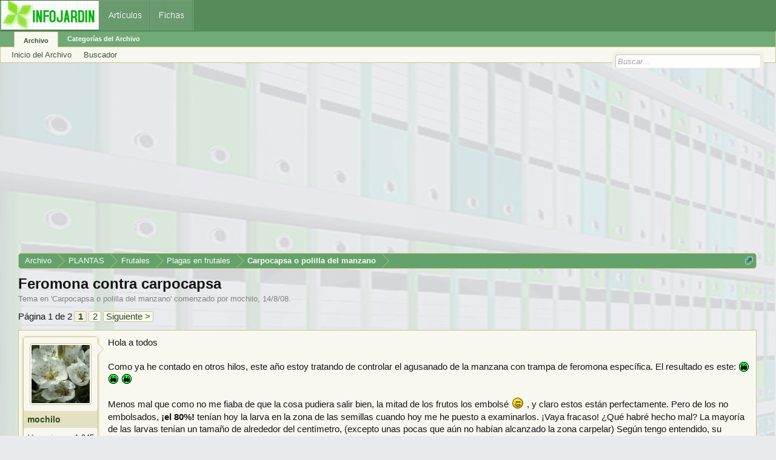

--- FILE ---
content_type: text/html; charset=UTF-8
request_url: https://archivo.infojardin.com/tema/feromona-contra-carpocapsa.103596/
body_size: 18563
content:
<!DOCTYPE html>

<html id="XenForo" lang="es-LA" dir="LTR" class="Public NoJs LoggedOut NoSidebar  Responsive" xmlns:fb="https://www.facebook.com/2008/fbml">
<head>

	<meta charset="utf-8" />
	<meta http-equiv="X-UA-Compatible" content="IE=Edge,chrome=1" />
	
		        <meta name="viewport" content="width=device-width, initial-scale=1" />
	
	
		<base href="https://archivo.infojardin.com/" />
		<script>
			var _b = document.getElementsByTagName('base')[0], _bH = "https://archivo.infojardin.com/";
			if (_b && _b.href != _bH) _b.href = _bH;
		</script>
	

	    
    <title>Feromona contra carpocapsa </title>


	
	<noscript><style>.JsOnly, .jsOnly { display: none !important; }</style></noscript>
	<link rel="stylesheet" href="css.php?css=xenforo,form,public&amp;style=2&amp;dir=LTR&amp;d=1766682964" />
	<link rel="stylesheet" href="css.php?css=GoToTop_purecss,bb_code,login_bar,message,message_user_info,nat_public_css,thread_view&amp;style=2&amp;dir=LTR&amp;d=1766682964" />
	
	

	
		<script src="js/jquery/jquery-1.11.0.min.js"></script>	
		
	<script src="js/xenforo/xenforo.js?_v=fe236d70"></script>
	<script src="js/sedo/gototop/xen.ui.totop.js?_v=fe236d70"></script>

	
	<link rel="apple-touch-icon" href="https://archivo.infojardin.com/styles/default/xenforo/logo.og.png" />
	<link rel="alternate" type="application/rss+xml" title="RSS feed for Archivo del Foro de Infojardín (2002-2023)" href="seccion/-/index.rss" />
	
	<link rel="next" href="tema/feromona-contra-carpocapsa.103596/page-2" />
	<link rel="canonical" href="https://archivo.infojardin.com/tema/feromona-contra-carpocapsa.103596/" />
	<meta name="description" content="Hola a todos

Como ya he contado en otros hilos, este año estoy tratando de controlar el agusanado de la manzana con trampa de feromona específica...." />	<meta property="og:site_name" content="Archivo del Foro de Infojardín (2002-2023)" />
	<meta property="og:image" content="https://archivo.infojardin.com/data/avatars/m/21/21361.jpg?1682359534" />
	<meta property="og:image" content="https://archivo.infojardin.com/styles/default/xenforo/logo.og.png" />
	<meta property="og:type" content="article" />
	<meta property="og:url" content="https://archivo.infojardin.com/tema/feromona-contra-carpocapsa.103596/" />
	<meta property="og:title" content="Feromona contra carpocapsa" />
	<meta property="og:description" content="Hola a todos

Como ya he contado en otros hilos, este año estoy tratando de controlar el agusanado de la manzana con trampa de feromona específica...." />
	
	
	


<link rel="icon" href="https://archivo.infojardin.com/favicon.ico">


<!-- Google tag (gtag.js) -->
<script async src="https://www.googletagmanager.com/gtag/js?id=G-1GWB9STLMB"></script>
<script>
  window.dataLayer = window.dataLayer || [];
  function gtag(){dataLayer.push(arguments);}
  gtag('js', new Date());

  gtag('config', 'G-1GWB9STLMB');
</script>


</head>

<body class="node3209 node164 node956 node1269 SelectQuotable">



	



<div id="headerMover">
	<div id="headerProxy"></div>

<div id="content" class="thread_view">
	<div class="pageWidth">
		<div class="pageContent">
			<!-- main content area -->
			
			
			
			
						
						


<br><script async src="//pagead2.googlesyndication.com/pagead/js/adsbygoogle.js"></script>
<!-- archivo_xenforo_superior -->
<ins class="adsbygoogle"
     style="display:block"
     data-ad-client="ca-pub-6128671125211971"
     data-ad-slot="3289156999"
     data-ad-format="auto"></ins>
<script>
(adsbygoogle = window.adsbygoogle || []).push({});
</script>


						
						
						<div class="breadBoxTop ">
							
							

<nav>

	
		
			
				
			
		
			
				
			
		
			
				
			
		
			
				
			
		
	

	<fieldset class="breadcrumb">
		<a href="misc/quick-navigation-menu?selected=node-3209" class="OverlayTrigger jumpMenuTrigger" data-cacheOverlay="true" title="Abrir menú de navegación rápida"><!--Jump to...--></a>
			
		<div class="boardTitle"><strong>Archivo del Foro de Infojardín (2002-2023)</strong></div>
		
		<span class="crumbs">
			
			
			
				<span class="crust selectedTabCrumb" itemscope="itemscope" itemtype="https://data-vocabulary.org/Breadcrumb">
					<a href="https://archivo.infojardin.com/" class="crumb" rel="up" itemprop="url"><span itemprop="title">Archivo</span></a>
					<span class="arrow"><span>&gt;</span></span>
				</span>
			
			
			
				
					<span class="crust" itemscope="itemscope" itemtype="https://data-vocabulary.org/Breadcrumb">
						<a href="https://archivo.infojardin.com/.#plantas.164" class="crumb" rel="up" itemprop="url"><span itemprop="title">PLANTAS</span></a>
						<span class="arrow"><span>&gt;</span></span>
					</span>
				
					<span class="crust" itemscope="itemscope" itemtype="https://data-vocabulary.org/Breadcrumb">
						<a href="https://archivo.infojardin.com/seccion/frutales.956/" class="crumb" rel="up" itemprop="url"><span itemprop="title">Frutales</span></a>
						<span class="arrow"><span>&gt;</span></span>
					</span>
				
					<span class="crust" itemscope="itemscope" itemtype="https://data-vocabulary.org/Breadcrumb">
						<a href="https://archivo.infojardin.com/seccion/plagas-en-frutales.1269/" class="crumb" rel="up" itemprop="url"><span itemprop="title">Plagas en frutales</span></a>
						<span class="arrow"><span>&gt;</span></span>
					</span>
				
					<span class="crust" itemscope="itemscope" itemtype="https://data-vocabulary.org/Breadcrumb">
						<a href="https://archivo.infojardin.com/seccion/carpocapsa-o-polilla-del-manzano.3209/" class="crumb" rel="up" itemprop="url"><span itemprop="title">Carpocapsa o polilla del manzano</span></a>
						<span class="arrow"><span>&gt;</span></span>
					</span>
				
			
		</span>
	</fieldset>
</nav>
						</div>
						
						
						
					
						<!--[if lt IE 8]>
							<p class="importantMessage">Estás usalndo un navegador desactualizado. Puede que no muestre este u otros sitios correctamente.<br />Te recomendamos actualizar o usar un <a href="https://www.google.com/chrome" target="_blank">navegador alternativo</a>.</p>
						<![endif]-->

						
						

						
						
						
						
												
							<!-- h1 title, description -->
							<div class="titleBar">
								
								<h1>Feromona contra carpocapsa</h1>
								
								<p id="pageDescription" class="muted ">
	Tema en '<a href="seccion/carpocapsa-o-polilla-del-manzano.3209/">Carpocapsa o polilla del manzano</a>' comenzado por <a href="members/mochilo.21361/" class="username" dir="auto">mochilo</a>, <a href="tema/feromona-contra-carpocapsa.103596/"><span class="DateTime" title="14/8/08 a las 04:51">14/8/08</span></a>.
</p>
							</div>
						
						
						
						
						
						<!-- main template -->
						
















 

 

 








	




<div class="pageNavLinkGroup">
	<div class="linkGroup SelectionCountContainer">
		
		
	</div>

	


<div class="PageNav"
	data-page="1"
	data-range="2"
	data-start="2"
	data-end="2"
	data-last="2"
	data-sentinel="{{sentinel}}"
	data-baseurl="tema/feromona-contra-carpocapsa.103596/page-{{sentinel}}">
	
	<span class="pageNavHeader">Página 1 de 2</span>
	
	<nav>
		
		
		<a href="tema/feromona-contra-carpocapsa.103596/" class="currentPage " rel="start">1</a>
		
		
		
		
		
		
		
		<a href="tema/feromona-contra-carpocapsa.103596/page-2" class="">2</a>
		
		
			<a href="tema/feromona-contra-carpocapsa.103596/page-2" class="text">Siguiente &gt;</a>
			
		
	</nav>	
	
	
</div>

</div>






<form action="inline-mod/post/switch" method="post"
	class="InlineModForm section"
	data-cookieName="posts"
	data-controls="#InlineModControls"
	data-imodOptions="#ModerationSelect option">

	<ol class="messageList" id="messageList">
		
			
				


<li id="post-1479838" class="message   " data-author="mochilo">

	

<div class="messageUserInfo" itemscope="itemscope" itemtype="https://data-vocabulary.org/Person">	
<div class="messageUserBlock ">
	
		<div class="avatarHolder">
			<span class="helper"></span>
			<a href="members/mochilo.21361/" class="avatar Av21361m" data-avatarhtml="true"><img src="data/avatars/m/21/21361.jpg?1682359534" width="96" height="96" alt="mochilo" /></a>
			
			<!-- slot: message_user_info_avatar -->
		</div>
	


	
		<h3 class="userText">
			<a href="members/mochilo.21361/" class="username" dir="auto" itemprop="name">mochilo</a>
			
			
			<!-- slot: message_user_info_text -->
		</h3>
	
		
	
		<div class="extraUserInfo">
			
			
				
				
				
				
					<dl class="pairsJustified">
						<dt>Mensajes:</dt>
						<dd><a href="search/member?user_id=21361" class="concealed" rel="nofollow">1.345</a></dd>
					</dl>
				
				
				
				
                
			
				
				
				
				
				
					<dl class="pairsJustified">
						<dt>Ubicación:</dt>
						<dd><a href="misc/location-info?location=Sierra+Oeste+de+Madrid" target="_blank" rel="nofollow" itemprop="address" class="concealed">Sierra Oeste de Madrid</a></dd>
					</dl>
				
			
				
							
						
			
			
			
				
                    
						
					
				
                    
				
                    
				
                    
				
                    
				
                    
				
                    
				
                    
				
				
			
			
			
		</div>
	
		


	<span class="arrow"><span></span></span>
</div>
</div>

	<div class="messageInfo primaryContent">
		
		
		
		
		
		<div class="messageContent">		
			<article>
				<blockquote class="messageText SelectQuoteContainer ugc baseHtml">
					
					Hola a todos<br />
<br />
Como ya he contado en otros hilos, este año estoy tratando de controlar el agusanado de la manzana con trampa de feromona específica. El resultado es este: <img src="styles/default/xenforo/mis-emoticones/desconsolado.gif" class="mceSmilie" alt=":desconsolado:" title="Desconsolado    :desconsolado:" />  <img src="styles/default/xenforo/mis-emoticones/desconsolado.gif" class="mceSmilie" alt=":desconsolado:" title="Desconsolado    :desconsolado:" />  <img src="styles/default/xenforo/mis-emoticones/desconsolado.gif" class="mceSmilie" alt=":desconsolado:" title="Desconsolado    :desconsolado:" /><br />
<br />
Menos mal que como no me fiaba de que la cosa pudiera salir bien, la mitad de los frutos los embolsé <img src="styles/default/xenforo/mis-emoticones/29cejas.gif" class="mceSmilie" alt=":29cejas:" title="29cejas    :29cejas:" /> , y claro estos están perfectamente. Pero de los no embolsados, <span style="font-size: 15px"><b>¡el 80%!</b></span> tenían hoy la larva en la zona de las semillas cuando hoy me he puesto a examinarlos. ¡Vaya fracaso! ¿Qué habré hecho mal? La mayoría de las larvas tenían un tamaño de alrededor del centímetro, (excepto unas pocas que aún no habían alcanzado la zona carpelar) Según tengo entendido, su evolución dura unos 30 días, pero hace bastante más de un mes que no cae ninguna en la trampa (y lo más que cayeron fueron dos ejemplares en una semana, lo cual es indicador de plaga de densidad leve) Aqui pongo el enlace, donde una semana después es cuando cayeron esos dos ejemplares <a href="http://www.infojardin.com/foro/showthread.php?t=91336&amp;highlight=carpo" target="_blank" class="externalLink" rel="nofollow">http://www.infojardin.com/foro/showthread.php?t=91336&amp;highlight=carpo</a><br />
<br />
En fin, no pienso renunciar a continuar por &quot;el lado luminoso&quot; (lo siento, <b>kiko</b>, no me uno &quot;al lado oscuro&quot; <img src="styles/default/xenforo/mis-emoticones/11risotada.gif" class="mceSmilie" alt=":11risotada:" title="11risotada    :11risotada:" /> ) La solución del embolsamiento del 100% desde luego que es la más práctica, pero me resisto...<br />
<br />
Solo una cosa me deja dudando: ¿Cómo sabemos que la feromona nos llega en buen estado? Esto es lo que más me cuadra, ya que no comprendo la ausencia total de capturas con una infección tan grande...<br />
<br />
Saludos
					<div class="messageTextEndMarker">&nbsp;</div>
				</blockquote>
			</article>
			
			
		</div>
		
		

		
		
		
		
				
		<div class="messageMeta ToggleTriggerAnchor">
			
			<div class="privateControls">
				
				<span class="item muted">
					<span class="authorEnd"><a href="members/mochilo.21361/" class="username author" dir="auto">mochilo</a>,</span>
					<a href="tema/feromona-contra-carpocapsa.103596/" title="Permalink" class="datePermalink"><span class="DateTime" title="14/8/08 a las 04:51">14/8/08</span></a>
				</span>
				
				
				
				
				
				
				
				
				
				
				
			</div>
			
			<div class="publicControls">
				<a href="tema/feromona-contra-carpocapsa.103596/" title="Permalink" class="item muted postNumber hashPermalink OverlayTrigger" data-href="posts/1479838/permalink">#1</a>
				
				
				
				
			</div>
		</div>
	
		
		
	</div>

	
	
	


    <li class="message">
        <div class="messageInfo primaryContent">
            <div class="messageContent">
                <article>
                    <blockquote>
<script async src="https://pagead2.googlesyndication.com/pagead/js/adsbygoogle.js"></script>
<!-- foroantiguo tras mensaje 336x280, 4/11/11 -->
<ins class="adsbygoogle"
     style="display:inline-block;width:326px;height:280px"
     data-ad-client="ca-pub-6128671125211971"
     data-ad-slot="6392385428"></ins>
<script>
     (adsbygoogle = window.adsbygoogle || []).push({});
</script>
                    </blockquote>
                </article>
            </div>
        </div>
    </li>











	
</li>
			
		
			
				


<li id="post-1479901" class="message   " data-author="Jose L.">

	

<div class="messageUserInfo" itemscope="itemscope" itemtype="https://data-vocabulary.org/Person">	
<div class="messageUserBlock ">
	
		<div class="avatarHolder">
			<span class="helper"></span>
			<a href="members/jose-l.21868/" class="avatar Av21868m" data-avatarhtml="true"><img src="data/avatars/m/21/21868.jpg?1469640004" width="96" height="96" alt="Jose L." /></a>
			
			<!-- slot: message_user_info_avatar -->
		</div>
	


	
		<h3 class="userText">
			<a href="members/jose-l.21868/" class="username" dir="auto" itemprop="name">Jose L.</a>
			
			
			<!-- slot: message_user_info_text -->
		</h3>
	
		
	
		<div class="extraUserInfo">
			
			
				
				
				
				
					<dl class="pairsJustified">
						<dt>Mensajes:</dt>
						<dd><a href="search/member?user_id=21868" class="concealed" rel="nofollow">3.050</a></dd>
					</dl>
				
				
				
				
                
			
				
				
				
				
				
					<dl class="pairsJustified">
						<dt>Ubicación:</dt>
						<dd><a href="misc/location-info?location=Islas+Canarias%3A+subtropical+seco" target="_blank" rel="nofollow" itemprop="address" class="concealed">Islas Canarias: subtropical seco</a></dd>
					</dl>
				
			
				
							
						
			
			
			
				
                    
						
					
				
                    
				
                    
				
                    
				
                    
				
                    
				
                    
				
                    
				
				
			
			
			
		</div>
	
		


	<span class="arrow"><span></span></span>
</div>
</div>

	<div class="messageInfo primaryContent">
		
		
		
		
		
		<div class="messageContent">		
			<article>
				<blockquote class="messageText SelectQuoteContainer ugc baseHtml">
					
					<b>Re: Feromona contra carpo: mal... mal.</b><br />
<br />



<div class="bbCodeBlock bbCodeQuote" data-author="mochilo">
	<aside>
		
			<div class="attribution type">mochilo dijo:
				
					<a href="goto/post?id=1479838#post-1479838" class="AttributionLink"><img src="https://archivo.infojardin.com/a-mis-imagenes/viewpost.gif" width="12" height="12"></a>
				
			</div>
		
		<blockquote class="quoteContainer"><div class="quote">En fin, no pienso renunciar a continuar por &quot;el lado luminoso&quot; (lo siento, <b>kiko</b>, no me uno &quot;al lado oscuro&quot; <img src="styles/default/xenforo/mis-emoticones/11risotada.gif" class="mceSmilie" alt=":11risotada:" title="11risotada    :11risotada:" /> ) La solución del embolsamiento del 100% desde luego que es la más práctica, pero me resisto...</div><div class="quoteExpand">Haz clic para expandir...</div></blockquote>
	</aside>
</div>También te puedes pasar al cultivo del gusano. Tienen mucha proteina, y puede usarse de cebo... A las truchas las vuelven locas... <img src="styles/default/xenforo/mis-emoticones/11risotada.gif" class="mceSmilie" alt=":11risotada:" title="11risotada    :11risotada:" />
					<div class="messageTextEndMarker">&nbsp;</div>
				</blockquote>
			</article>
			
			
		</div>
		
		

		
		
		
		
				
		<div class="messageMeta ToggleTriggerAnchor">
			
			<div class="privateControls">
				
				<span class="item muted">
					<span class="authorEnd"><a href="members/jose-l.21868/" class="username author" dir="auto">Jose L.</a>,</span>
					<a href="tema/feromona-contra-carpocapsa.103596/#post-1479901" title="Permalink" class="datePermalink"><span class="DateTime" title="14/8/08 a las 05:07">14/8/08</span></a>
				</span>
				
				
				
				
				
				
				
				
				
				
				
			</div>
			
			<div class="publicControls">
				<a href="tema/feromona-contra-carpocapsa.103596/#post-1479901" title="Permalink" class="item muted postNumber hashPermalink OverlayTrigger" data-href="posts/1479901/permalink">#2</a>
				
				
				
				
			</div>
		</div>
	
		
		
	</div>

	
	
	



    <li class="message">
        <div class="messageInfo primaryContent">
            <div class="messageContent">
                <article>
                    <blockquote>
<script async src="https://pagead2.googlesyndication.com/pagead/js/adsbygoogle.js"></script>
<ins class="adsbygoogle"
     style="display:block; text-align:center;"
     data-ad-layout="in-article"
     data-ad-format="fluid"
     data-ad-client="ca-pub-6128671125211971"
     data-ad-slot="7766579960"></ins>
<script>
     (adsbygoogle = window.adsbygoogle || []).push({});
</script>
                    </blockquote>
                </article>
            </div>
        </div>
    </li>










	
</li>
			
		
			
				


<li id="post-1479937" class="message   " data-author="mochilo">

	

<div class="messageUserInfo" itemscope="itemscope" itemtype="https://data-vocabulary.org/Person">	
<div class="messageUserBlock ">
	
		<div class="avatarHolder">
			<span class="helper"></span>
			<a href="members/mochilo.21361/" class="avatar Av21361m" data-avatarhtml="true"><img src="data/avatars/m/21/21361.jpg?1682359534" width="96" height="96" alt="mochilo" /></a>
			
			<!-- slot: message_user_info_avatar -->
		</div>
	


	
		<h3 class="userText">
			<a href="members/mochilo.21361/" class="username" dir="auto" itemprop="name">mochilo</a>
			
			
			<!-- slot: message_user_info_text -->
		</h3>
	
		
	
		<div class="extraUserInfo">
			
			
				
				
				
				
					<dl class="pairsJustified">
						<dt>Mensajes:</dt>
						<dd><a href="search/member?user_id=21361" class="concealed" rel="nofollow">1.345</a></dd>
					</dl>
				
				
				
				
                
			
				
				
				
				
				
					<dl class="pairsJustified">
						<dt>Ubicación:</dt>
						<dd><a href="misc/location-info?location=Sierra+Oeste+de+Madrid" target="_blank" rel="nofollow" itemprop="address" class="concealed">Sierra Oeste de Madrid</a></dd>
					</dl>
				
			
				
							
						
			
			
			
				
                    
						
					
				
                    
				
                    
				
                    
				
                    
				
                    
				
                    
				
                    
				
				
			
			
			
		</div>
	
		


	<span class="arrow"><span></span></span>
</div>
</div>

	<div class="messageInfo primaryContent">
		
		
		
		
		
		<div class="messageContent">		
			<article>
				<blockquote class="messageText SelectQuoteContainer ugc baseHtml">
					
					<b>Re: Feromona contra carpo: mal... mal.</b><br />
<br />



<div class="bbCodeBlock bbCodeQuote" data-author="Jose L.">
	<aside>
		
			<div class="attribution type">Jose L. dijo:
				
					<a href="goto/post?id=1479901#post-1479901" class="AttributionLink"><img src="https://archivo.infojardin.com/a-mis-imagenes/viewpost.gif" width="12" height="12"></a>
				
			</div>
		
		<blockquote class="quoteContainer"><div class="quote">También te puedes pasar al cultivo del gusano. Tienen mucha proteina, y puede usarse de cebo... A las truchas las vuelven locas... <img src="styles/default/xenforo/mis-emoticones/11risotada.gif" class="mceSmilie" alt=":11risotada:" title="11risotada    :11risotada:" /></div><div class="quoteExpand">Haz clic para expandir...</div></blockquote>
	</aside>
</div>Veo poca rentabilidad en tu propuesta. Una manzana por larva es mucha tela <img src="styles/default/xenforo/mis-emoticones/meparto.gif" class="mceSmilie" alt=":meparto:" title="Meparto    :meparto:" /><br />
<br />
Por cierto, que que yo sepa solo entra una por manzana. ¿Sabéis porqué no se da el caso de encontrar dos en un mismo fruto?
					<div class="messageTextEndMarker">&nbsp;</div>
				</blockquote>
			</article>
			
			
		</div>
		
		

		
		
		
		
				
		<div class="messageMeta ToggleTriggerAnchor">
			
			<div class="privateControls">
				
				<span class="item muted">
					<span class="authorEnd"><a href="members/mochilo.21361/" class="username author" dir="auto">mochilo</a>,</span>
					<a href="tema/feromona-contra-carpocapsa.103596/#post-1479937" title="Permalink" class="datePermalink"><span class="DateTime" title="14/8/08 a las 05:18">14/8/08</span></a>
				</span>
				
				
				
				
				
				
				
				
				
				
				
			</div>
			
			<div class="publicControls">
				<a href="tema/feromona-contra-carpocapsa.103596/#post-1479937" title="Permalink" class="item muted postNumber hashPermalink OverlayTrigger" data-href="posts/1479937/permalink">#3</a>
				
				
				
				
			</div>
		</div>
	
		
		
	</div>

	
	
	












	
</li>
			
		
			
				


<li id="post-1480249" class="message   " data-author="Jose L.">

	

<div class="messageUserInfo" itemscope="itemscope" itemtype="https://data-vocabulary.org/Person">	
<div class="messageUserBlock ">
	
		<div class="avatarHolder">
			<span class="helper"></span>
			<a href="members/jose-l.21868/" class="avatar Av21868m" data-avatarhtml="true"><img src="data/avatars/m/21/21868.jpg?1469640004" width="96" height="96" alt="Jose L." /></a>
			
			<!-- slot: message_user_info_avatar -->
		</div>
	


	
		<h3 class="userText">
			<a href="members/jose-l.21868/" class="username" dir="auto" itemprop="name">Jose L.</a>
			
			
			<!-- slot: message_user_info_text -->
		</h3>
	
		
	
		<div class="extraUserInfo">
			
			
				
				
				
				
					<dl class="pairsJustified">
						<dt>Mensajes:</dt>
						<dd><a href="search/member?user_id=21868" class="concealed" rel="nofollow">3.050</a></dd>
					</dl>
				
				
				
				
                
			
				
				
				
				
				
					<dl class="pairsJustified">
						<dt>Ubicación:</dt>
						<dd><a href="misc/location-info?location=Islas+Canarias%3A+subtropical+seco" target="_blank" rel="nofollow" itemprop="address" class="concealed">Islas Canarias: subtropical seco</a></dd>
					</dl>
				
			
				
							
						
			
			
			
				
                    
						
					
				
                    
				
                    
				
                    
				
                    
				
                    
				
                    
				
                    
				
				
			
			
			
		</div>
	
		


	<span class="arrow"><span></span></span>
</div>
</div>

	<div class="messageInfo primaryContent">
		
		
		
		
		
		<div class="messageContent">		
			<article>
				<blockquote class="messageText SelectQuoteContainer ugc baseHtml">
					
					<b>Re: Feromona contra carpo: mal... mal.</b><br />
<br />



<div class="bbCodeBlock bbCodeQuote" data-author="mochilo">
	<aside>
		
			<div class="attribution type">mochilo dijo:
				
					<a href="goto/post?id=1479937#post-1479937" class="AttributionLink"><img src="https://archivo.infojardin.com/a-mis-imagenes/viewpost.gif" width="12" height="12"></a>
				
			</div>
		
		<blockquote class="quoteContainer"><div class="quote">Veo poca rentabilidad en tu propuesta. Una manzana por larva es mucha tela <img src="styles/default/xenforo/mis-emoticones/meparto.gif" class="mceSmilie" alt=":meparto:" title="Meparto    :meparto:" /><br />
<br />
Por cierto, que que yo sepa solo entra una por manzana. ¿Sabéis porqué no se da el caso de encontrar dos en un mismo fruto?</div><div class="quoteExpand">Haz clic para expandir...</div></blockquote>
	</aside>
</div>Serán sociópatas... <img src="styles/default/xenforo/mis-emoticones/11risotada.gif" class="mceSmilie" alt=":11risotada:" title="11risotada    :11risotada:" /> <br />
Supongo que podrá un huevo en cada manzana para asegurarse que tengan alimento todas sus larvas.<br />
<br />
Por cierto, hay algo peor que encontrarse un gusano al morder la manzana: encontrarse medio.
					<div class="messageTextEndMarker">&nbsp;</div>
				</blockquote>
			</article>
			
			
		</div>
		
		

		
		
		
		
				
		<div class="messageMeta ToggleTriggerAnchor">
			
			<div class="privateControls">
				
				<span class="item muted">
					<span class="authorEnd"><a href="members/jose-l.21868/" class="username author" dir="auto">Jose L.</a>,</span>
					<a href="tema/feromona-contra-carpocapsa.103596/#post-1480249" title="Permalink" class="datePermalink"><span class="DateTime" title="14/8/08 a las 06:39">14/8/08</span></a>
				</span>
				
				
				
				
				
				
				
				
				
				
				
			</div>
			
			<div class="publicControls">
				<a href="tema/feromona-contra-carpocapsa.103596/#post-1480249" title="Permalink" class="item muted postNumber hashPermalink OverlayTrigger" data-href="posts/1480249/permalink">#4</a>
				
				
				
				
			</div>
		</div>
	
		
		
	</div>

	
	
	












	
</li>
			
		
			
				


<li id="post-1481968" class="message   " data-author="mochilo">

	

<div class="messageUserInfo" itemscope="itemscope" itemtype="https://data-vocabulary.org/Person">	
<div class="messageUserBlock ">
	
		<div class="avatarHolder">
			<span class="helper"></span>
			<a href="members/mochilo.21361/" class="avatar Av21361m" data-avatarhtml="true"><img src="data/avatars/m/21/21361.jpg?1682359534" width="96" height="96" alt="mochilo" /></a>
			
			<!-- slot: message_user_info_avatar -->
		</div>
	


	
		<h3 class="userText">
			<a href="members/mochilo.21361/" class="username" dir="auto" itemprop="name">mochilo</a>
			
			
			<!-- slot: message_user_info_text -->
		</h3>
	
		
	
		<div class="extraUserInfo">
			
			
				
				
				
				
					<dl class="pairsJustified">
						<dt>Mensajes:</dt>
						<dd><a href="search/member?user_id=21361" class="concealed" rel="nofollow">1.345</a></dd>
					</dl>
				
				
				
				
                
			
				
				
				
				
				
					<dl class="pairsJustified">
						<dt>Ubicación:</dt>
						<dd><a href="misc/location-info?location=Sierra+Oeste+de+Madrid" target="_blank" rel="nofollow" itemprop="address" class="concealed">Sierra Oeste de Madrid</a></dd>
					</dl>
				
			
				
							
						
			
			
			
				
                    
						
					
				
                    
				
                    
				
                    
				
                    
				
                    
				
                    
				
                    
				
				
			
			
			
		</div>
	
		


	<span class="arrow"><span></span></span>
</div>
</div>

	<div class="messageInfo primaryContent">
		
		
		
		
		
		<div class="messageContent">		
			<article>
				<blockquote class="messageText SelectQuoteContainer ugc baseHtml">
					
					<b>Re: Feromona contra carpo: mal... mal.</b><br />
<br />



<div class="bbCodeBlock bbCodeQuote" data-author="Jose L.">
	<aside>
		
			<div class="attribution type">Jose L. dijo:
				
					<a href="goto/post?id=1480249#post-1480249" class="AttributionLink"><img src="https://archivo.infojardin.com/a-mis-imagenes/viewpost.gif" width="12" height="12"></a>
				
			</div>
		
		<blockquote class="quoteContainer"><div class="quote">Serán sociópatas... <img src="styles/default/xenforo/mis-emoticones/11risotada.gif" class="mceSmilie" alt=":11risotada:" title="11risotada    :11risotada:" /> <br />
Supongo que podrá un huevo en cada manzana para asegurarse que tengan alimento todas sus larvas..</div><div class="quoteExpand">Haz clic para expandir...</div></blockquote>
	</aside>
</div>Podría ser. Pero fíjate que tembién hacen sus puestas sobre hojas y ramas, de modo que cabría la posibilidad de que, en la búsqueda de un fruto, dos larvas coincidieran en uno mismo...<br />
<br />



<div class="bbCodeBlock bbCodeQuote" data-author="Jose L.">
	<aside>
		
			<div class="attribution type">Jose L. dijo:
				
					<a href="goto/post?id=1480249#post-1480249" class="AttributionLink"><img src="https://archivo.infojardin.com/a-mis-imagenes/viewpost.gif" width="12" height="12"></a>
				
			</div>
		
		<blockquote class="quoteContainer"><div class="quote">Por cierto, hay algo peor que encontrarse un gusano al morder la manzana: encontrarse medio.</div><div class="quoteExpand">Haz clic para expandir...</div></blockquote>
	</aside>
</div>En este caso me consuelo pensando que el gusano se ha llevado la peor parte <img src="styles/default/xenforo/mis-emoticones/meparto.gif" class="mceSmilie" alt=":meparto:" title="Meparto    :meparto:" />
					<div class="messageTextEndMarker">&nbsp;</div>
				</blockquote>
			</article>
			
			
		</div>
		
		

		
		
		
		
				
		<div class="messageMeta ToggleTriggerAnchor">
			
			<div class="privateControls">
				
				<span class="item muted">
					<span class="authorEnd"><a href="members/mochilo.21361/" class="username author" dir="auto">mochilo</a>,</span>
					<a href="tema/feromona-contra-carpocapsa.103596/#post-1481968" title="Permalink" class="datePermalink"><span class="DateTime" title="15/8/08 a las 02:14">15/8/08</span></a>
				</span>
				
				
				
				
				
				
				
				
				
				
				
			</div>
			
			<div class="publicControls">
				<a href="tema/feromona-contra-carpocapsa.103596/#post-1481968" title="Permalink" class="item muted postNumber hashPermalink OverlayTrigger" data-href="posts/1481968/permalink">#5</a>
				
				
				
				
			</div>
		</div>
	
		
		
	</div>

	
	
	





    <li class="message">
        <div>
            <div>
                <article>
                    <blockquote>
<script async src="https://pagead2.googlesyndication.com/pagead/js/adsbygoogle.js"></script>
<ins class="adsbygoogle"
     style="display:block; text-align:center;"
     data-ad-layout="in-article"
     data-ad-format="fluid"
     data-ad-client="ca-pub-6128671125211971"
     data-ad-slot="7766579960"></ins>
<script>
     (adsbygoogle = window.adsbygoogle || []).push({});
</script>
                    </blockquote>
                </article>
            </div>
        </div>
    </li>








	
</li>
			
		
			
				


<li id="post-1483863" class="message   " data-author="cheers">

	

<div class="messageUserInfo" itemscope="itemscope" itemtype="https://data-vocabulary.org/Person">	
<div class="messageUserBlock ">
	
		<div class="avatarHolder">
			<span class="helper"></span>
			<a href="members/cheers.50568/" class="avatar Av50568m" data-avatarhtml="true"><img src="styles/default/xenforo/avatars/avatar_m.png" width="96" height="96" alt="cheers" /></a>
			
			<!-- slot: message_user_info_avatar -->
		</div>
	


	
		<h3 class="userText">
			<a href="members/cheers.50568/" class="username" dir="auto" itemprop="name">cheers</a>
			
			
			<!-- slot: message_user_info_text -->
		</h3>
	
		
	
		<div class="extraUserInfo">
			
			
				
				
				
				
					<dl class="pairsJustified">
						<dt>Mensajes:</dt>
						<dd><a href="search/member?user_id=50568" class="concealed" rel="nofollow">34</a></dd>
					</dl>
				
				
				
				
                
			
				
				
				
				
				
					<dl class="pairsJustified">
						<dt>Ubicación:</dt>
						<dd><a href="misc/location-info?location=Lleida" target="_blank" rel="nofollow" itemprop="address" class="concealed">Lleida</a></dd>
					</dl>
				
			
				
							
						
			
			
			
				
                    
						
					
				
                    
				
                    
				
                    
				
                    
				
                    
				
                    
				
                    
				
				
			
			
			
		</div>
	
		


	<span class="arrow"><span></span></span>
</div>
</div>

	<div class="messageInfo primaryContent">
		
		
		
		
		
		<div class="messageContent">		
			<article>
				<blockquote class="messageText SelectQuoteContainer ugc baseHtml">
					
					<b>Re: Feromona contra carpo: mal... mal.</b><br />
<br />
Hola<br />
<br />
Mochilo, las feromonas de monitoreo normalmente duran 6 semanas, y las feromonas que yo conozco que van mejor son las de (pherobank, son de color marrón/anaranjado, INRA (blancas). De marcas en el mercado hay tropocientasmil, pero has de instalar las que te den un resultado más fiable de la población de plaga real que hay, y por la experiencia que tengo con esta plaga he visto que estas dos van muy bien.<br />
<br />
Sabes de que marca eran las que has utilizado?<br />
<br />
Saludos
					<div class="messageTextEndMarker">&nbsp;</div>
				</blockquote>
			</article>
			
			
		</div>
		
		

		
		
		
		
				
		<div class="messageMeta ToggleTriggerAnchor">
			
			<div class="privateControls">
				
				<span class="item muted">
					<span class="authorEnd"><a href="members/cheers.50568/" class="username author" dir="auto">cheers</a>,</span>
					<a href="tema/feromona-contra-carpocapsa.103596/#post-1483863" title="Permalink" class="datePermalink"><span class="DateTime" title="15/8/08 a las 21:10">15/8/08</span></a>
				</span>
				
				
				
				
				
				
				
				
				
				
				
			</div>
			
			<div class="publicControls">
				<a href="tema/feromona-contra-carpocapsa.103596/#post-1483863" title="Permalink" class="item muted postNumber hashPermalink OverlayTrigger" data-href="posts/1483863/permalink">#6</a>
				
				
				
				
			</div>
		</div>
	
		
		
	</div>

	
	
	












	
</li>
			
		
			
				


<li id="post-1484865" class="message   " data-author="mochilo">

	

<div class="messageUserInfo" itemscope="itemscope" itemtype="https://data-vocabulary.org/Person">	
<div class="messageUserBlock ">
	
		<div class="avatarHolder">
			<span class="helper"></span>
			<a href="members/mochilo.21361/" class="avatar Av21361m" data-avatarhtml="true"><img src="data/avatars/m/21/21361.jpg?1682359534" width="96" height="96" alt="mochilo" /></a>
			
			<!-- slot: message_user_info_avatar -->
		</div>
	


	
		<h3 class="userText">
			<a href="members/mochilo.21361/" class="username" dir="auto" itemprop="name">mochilo</a>
			
			
			<!-- slot: message_user_info_text -->
		</h3>
	
		
	
		<div class="extraUserInfo">
			
			
				
				
				
				
					<dl class="pairsJustified">
						<dt>Mensajes:</dt>
						<dd><a href="search/member?user_id=21361" class="concealed" rel="nofollow">1.345</a></dd>
					</dl>
				
				
				
				
                
			
				
				
				
				
				
					<dl class="pairsJustified">
						<dt>Ubicación:</dt>
						<dd><a href="misc/location-info?location=Sierra+Oeste+de+Madrid" target="_blank" rel="nofollow" itemprop="address" class="concealed">Sierra Oeste de Madrid</a></dd>
					</dl>
				
			
				
							
						
			
			
			
				
                    
						
					
				
                    
				
                    
				
                    
				
                    
				
                    
				
                    
				
                    
				
				
			
			
			
		</div>
	
		


	<span class="arrow"><span></span></span>
</div>
</div>

	<div class="messageInfo primaryContent">
		
		
		
		
		
		<div class="messageContent">		
			<article>
				<blockquote class="messageText SelectQuoteContainer ugc baseHtml">
					
					<b>Re: Feromona contra carpo: mal... mal.</b><br />
<br />
Graicas, <b>Cheers</b><br />
<br />
Lo de las seis semanas lo he respetado, de modo que ya llevo 4 cápsulas desde que empecé en Abril. Son de econex y se pueden ver en el enlace que he puesto al principio. <br />
<br />
Mi perplejidad reside en que, aun suponiendo que las larvas de las manzanas correspondan a la carpocapsa de principios de junio (de la que atrapé dos o tres ejemplares en una semana), la afectación de la fruta haya sido casi total (de modo que, a falta de hacer más experimentos debería de reconocer que la trampa, por sí misma, no vale para controlar la plaga en absoluto, al menos en parcelas de pequeño tamaño como es la mía...)<br />
<br />
Saludos
					<div class="messageTextEndMarker">&nbsp;</div>
				</blockquote>
			</article>
			
			
		</div>
		
		

		
		
		
		
				
		<div class="messageMeta ToggleTriggerAnchor">
			
			<div class="privateControls">
				
				<span class="item muted">
					<span class="authorEnd"><a href="members/mochilo.21361/" class="username author" dir="auto">mochilo</a>,</span>
					<a href="tema/feromona-contra-carpocapsa.103596/#post-1484865" title="Permalink" class="datePermalink"><span class="DateTime" title="16/8/08 a las 04:58">16/8/08</span></a>
				</span>
				
				
				
				
				
				
				
				
				
				
				
			</div>
			
			<div class="publicControls">
				<a href="tema/feromona-contra-carpocapsa.103596/#post-1484865" title="Permalink" class="item muted postNumber hashPermalink OverlayTrigger" data-href="posts/1484865/permalink">#7</a>
				
				
				
				
			</div>
		</div>
	
		
		
	</div>

	
	
	






    <li class="message">
        <div>
            <div>
                <article>
                    <blockquote>
<script async src="https://pagead2.googlesyndication.com/pagead/js/adsbygoogle.js"></script>
<ins class="adsbygoogle"
     style="display:block; text-align:center;"
     data-ad-layout="in-article"
     data-ad-format="fluid"
     data-ad-client="ca-pub-6128671125211971"
     data-ad-slot="7766579960"></ins>
<script>
     (adsbygoogle = window.adsbygoogle || []).push({});
</script>
                    </blockquote>
                </article>
            </div>
        </div>
    </li>







	
</li>
			
		
			
				


<li id="post-1484979" class="message   " data-author="cheers">

	

<div class="messageUserInfo" itemscope="itemscope" itemtype="https://data-vocabulary.org/Person">	
<div class="messageUserBlock ">
	
		<div class="avatarHolder">
			<span class="helper"></span>
			<a href="members/cheers.50568/" class="avatar Av50568m" data-avatarhtml="true"><img src="styles/default/xenforo/avatars/avatar_m.png" width="96" height="96" alt="cheers" /></a>
			
			<!-- slot: message_user_info_avatar -->
		</div>
	


	
		<h3 class="userText">
			<a href="members/cheers.50568/" class="username" dir="auto" itemprop="name">cheers</a>
			
			
			<!-- slot: message_user_info_text -->
		</h3>
	
		
	
		<div class="extraUserInfo">
			
			
				
				
				
				
					<dl class="pairsJustified">
						<dt>Mensajes:</dt>
						<dd><a href="search/member?user_id=50568" class="concealed" rel="nofollow">34</a></dd>
					</dl>
				
				
				
				
                
			
				
				
				
				
				
					<dl class="pairsJustified">
						<dt>Ubicación:</dt>
						<dd><a href="misc/location-info?location=Lleida" target="_blank" rel="nofollow" itemprop="address" class="concealed">Lleida</a></dd>
					</dl>
				
			
				
							
						
			
			
			
				
                    
						
					
				
                    
				
                    
				
                    
				
                    
				
                    
				
                    
				
                    
				
				
			
			
			
		</div>
	
		


	<span class="arrow"><span></span></span>
</div>
</div>

	<div class="messageInfo primaryContent">
		
		
		
		
		
		<div class="messageContent">		
			<article>
				<blockquote class="messageText SelectQuoteContainer ugc baseHtml">
					
					<b>Re: Feromona contra carpo: mal... mal.</b><br />
<br />
Hola Mochilo<br />
<br />
Perdona no te habia entendido, lamentablemente como tu muy bien dices con las trampas no es suficiente para controlar la plaga. En la zona donde vivo y en grandes extensiones de frutales se utiliza la confusión sexual para controlar la plaga (inundar el ambiente de feromona que emite la hembra para que el macho no sea capaz de encontrarla y por lo tanto no se apareen y no salga la dichosa larva que se come las manzanas, peras o incluso nueces), pero en pequeños jardines o extensiones pequeñas si tienes este problema lo único es tratar con químicos.<br />
De todas maneras con el nivel de afectación que tienes tendrias que haber tenido más capturas, piensa que el umbral de tratamiento son tres capturas semanales en primera generación y dos en segunda y tercera. Por lo tanto parece que las feromonas de monitoreo que has utilizado no han reflejado el nivel de plaga real de la zona.<br />
Te continuo aconsejando que utilices el monitoreo pero encuentra la marca de feromona que realmente te vaya bien.<br />
<br />
Ya me contarás
					<div class="messageTextEndMarker">&nbsp;</div>
				</blockquote>
			</article>
			
			
		</div>
		
		

		
		
		
		
				
		<div class="messageMeta ToggleTriggerAnchor">
			
			<div class="privateControls">
				
				<span class="item muted">
					<span class="authorEnd"><a href="members/cheers.50568/" class="username author" dir="auto">cheers</a>,</span>
					<a href="tema/feromona-contra-carpocapsa.103596/#post-1484979" title="Permalink" class="datePermalink"><span class="DateTime" title="16/8/08 a las 05:47">16/8/08</span></a>
				</span>
				
				
				
				
				
				
				
				
				
				
				
			</div>
			
			<div class="publicControls">
				<a href="tema/feromona-contra-carpocapsa.103596/#post-1484979" title="Permalink" class="item muted postNumber hashPermalink OverlayTrigger" data-href="posts/1484979/permalink">#8</a>
				
				
				
				
			</div>
		</div>
	
		
		
	</div>

	
	
	












	
</li>
			
		
			
				


<li id="post-1486689" class="message   " data-author="Airun">

	

<div class="messageUserInfo" itemscope="itemscope" itemtype="https://data-vocabulary.org/Person">	
<div class="messageUserBlock ">
	
		<div class="avatarHolder">
			<span class="helper"></span>
			<a href="members/airun.8622/" class="avatar Av8622m" data-avatarhtml="true"><img src="data/avatars/m/8/8622.jpg?1469639892" width="96" height="96" alt="Airun" /></a>
			
			<!-- slot: message_user_info_avatar -->
		</div>
	


	
		<h3 class="userText">
			<a href="members/airun.8622/" class="username" dir="auto" itemprop="name">Airun</a>
			
			
			<!-- slot: message_user_info_text -->
		</h3>
	
		
	
		<div class="extraUserInfo">
			
			
				
				
				
				
					<dl class="pairsJustified">
						<dt>Mensajes:</dt>
						<dd><a href="search/member?user_id=8622" class="concealed" rel="nofollow">683</a></dd>
					</dl>
				
				
				
				
                
			
				
				
				
				
				
					<dl class="pairsJustified">
						<dt>Ubicación:</dt>
						<dd><a href="misc/location-info?location=Girona" target="_blank" rel="nofollow" itemprop="address" class="concealed">Girona</a></dd>
					</dl>
				
			
				
							
						
			
			
			
				
                    
						
					
				
                    
				
                    
				
                    
				
                    
				
                    
				
                    
				
                    
				
				
			
			
			
		</div>
	
		


	<span class="arrow"><span></span></span>
</div>
</div>

	<div class="messageInfo primaryContent">
		
		
		
		
		
		<div class="messageContent">		
			<article>
				<blockquote class="messageText SelectQuoteContainer ugc baseHtml">
					
					<b>Re: Feromona contra carpo: mal... mal.</b><br />
<br />
yo también he tenido problemas on la carpocapsa de las narices<img src="styles/default/xenforo/mis-emoticones/icon_evil.gif" class="mceSmilie" alt=":icon_evil:" title="Icon Evil    :icon_evil:" /> <br />
No se de donde lo he sacado pero tengo anotado que el bacilus thuringiensis se la carga. No se cuando ni com se aplica pero parece que lo venden en algunos establecimientos de productos agrarios. <br />
Si alguien tiene mas informació......<img src="styles/default/xenforo/mis-emoticones/happy.gif" class="mceSmilie" alt=":happy:" title="Happy    :happy:" />
					<div class="messageTextEndMarker">&nbsp;</div>
				</blockquote>
			</article>
			
			
		</div>
		
		

		
		
		
		
				
		<div class="messageMeta ToggleTriggerAnchor">
			
			<div class="privateControls">
				
				<span class="item muted">
					<span class="authorEnd"><a href="members/airun.8622/" class="username author" dir="auto">Airun</a>,</span>
					<a href="tema/feromona-contra-carpocapsa.103596/#post-1486689" title="Permalink" class="datePermalink"><span class="DateTime" title="17/8/08 a las 05:00">17/8/08</span></a>
				</span>
				
				
				
				
				
				
				
				
				
				
				
			</div>
			
			<div class="publicControls">
				<a href="tema/feromona-contra-carpocapsa.103596/#post-1486689" title="Permalink" class="item muted postNumber hashPermalink OverlayTrigger" data-href="posts/1486689/permalink">#9</a>
				
				
				
				
			</div>
		</div>
	
		
		
	</div>

	
	
	







    <li class="message">
        <div>
            <div>
                <article>
                    <blockquote>
<script async src="https://pagead2.googlesyndication.com/pagead/js/adsbygoogle.js"></script>
<ins class="adsbygoogle"
     style="display:block; text-align:center;"
     data-ad-layout="in-article"
     data-ad-format="fluid"
     data-ad-client="ca-pub-6128671125211971"
     data-ad-slot="7766579960"></ins>
<script>
     (adsbygoogle = window.adsbygoogle || []).push({});
</script>
                    </blockquote>
                </article>
            </div>
        </div>
    </li>






	
</li>
			
		
			
				


<li id="post-1488391" class="message   " data-author="cheers">

	

<div class="messageUserInfo" itemscope="itemscope" itemtype="https://data-vocabulary.org/Person">	
<div class="messageUserBlock ">
	
		<div class="avatarHolder">
			<span class="helper"></span>
			<a href="members/cheers.50568/" class="avatar Av50568m" data-avatarhtml="true"><img src="styles/default/xenforo/avatars/avatar_m.png" width="96" height="96" alt="cheers" /></a>
			
			<!-- slot: message_user_info_avatar -->
		</div>
	


	
		<h3 class="userText">
			<a href="members/cheers.50568/" class="username" dir="auto" itemprop="name">cheers</a>
			
			
			<!-- slot: message_user_info_text -->
		</h3>
	
		
	
		<div class="extraUserInfo">
			
			
				
				
				
				
					<dl class="pairsJustified">
						<dt>Mensajes:</dt>
						<dd><a href="search/member?user_id=50568" class="concealed" rel="nofollow">34</a></dd>
					</dl>
				
				
				
				
                
			
				
				
				
				
				
					<dl class="pairsJustified">
						<dt>Ubicación:</dt>
						<dd><a href="misc/location-info?location=Lleida" target="_blank" rel="nofollow" itemprop="address" class="concealed">Lleida</a></dd>
					</dl>
				
			
				
							
						
			
			
			
				
                    
						
					
				
                    
				
                    
				
                    
				
                    
				
                    
				
                    
				
                    
				
				
			
			
			
		</div>
	
		


	<span class="arrow"><span></span></span>
</div>
</div>

	<div class="messageInfo primaryContent">
		
		
		
		
		
		<div class="messageContent">		
			<article>
				<blockquote class="messageText SelectQuoteContainer ugc baseHtml">
					
					<b>Re: Feromona contra carpo: mal... mal.</b><br />
<br />
Hola<br />
<br />
El Bacillus thuringiensis se aplica como un producto fitosanitario normal y lo venden en cualquier establecimiento de fitos. Lo que pasa con este producto es que se ha de aplicar cuando el estadio larvario de la carpo sea lo más joven posible (L1/L2). La efectividad de este producto cuando la larva es más grande, me parece, que deja un poco que desear, pero en cualquier caso es un buen producto no tan nocivo como los químicos convencionales.<br />
<br />
Me interesaria saber si alguien tiene experiencias con feromonas de monitoreo, que marcas les han ido bien, cuales no ? Y cualquier experiencia con el control de la carpo, creo que es una plaga dificil de controlar.<br />
<br />
Saludos
					<div class="messageTextEndMarker">&nbsp;</div>
				</blockquote>
			</article>
			
			
		</div>
		
		

		
		
		
		
				
		<div class="messageMeta ToggleTriggerAnchor">
			
			<div class="privateControls">
				
				<span class="item muted">
					<span class="authorEnd"><a href="members/cheers.50568/" class="username author" dir="auto">cheers</a>,</span>
					<a href="tema/feromona-contra-carpocapsa.103596/#post-1488391" title="Permalink" class="datePermalink"><span class="DateTime" title="18/8/08 a las 03:44">18/8/08</span></a>
				</span>
				
				
				
				
				
				
				
				
				
				
				
			</div>
			
			<div class="publicControls">
				<a href="tema/feromona-contra-carpocapsa.103596/#post-1488391" title="Permalink" class="item muted postNumber hashPermalink OverlayTrigger" data-href="posts/1488391/permalink">#10</a>
				
				
				
				
			</div>
		</div>
	
		
		
	</div>

	
	
	












	
</li>
			
		
			
				


<li id="post-1490077" class="message   " data-author="kiko23">

	

<div class="messageUserInfo" itemscope="itemscope" itemtype="https://data-vocabulary.org/Person">	
<div class="messageUserBlock ">
	
		<div class="avatarHolder">
			<span class="helper"></span>
			<a href="members/kiko23.39074/" class="avatar Av39074m" data-avatarhtml="true"><img src="data/avatars/m/39/39074.jpg?1682359269" width="96" height="96" alt="kiko23" /></a>
			
			<!-- slot: message_user_info_avatar -->
		</div>
	


	
		<h3 class="userText">
			<a href="members/kiko23.39074/" class="username" dir="auto" itemprop="name">kiko23</a>
			<em class="userTitle" itemprop="title">Muy Apañao</em>
			
			<!-- slot: message_user_info_text -->
		</h3>
	
		
	
		<div class="extraUserInfo">
			
			
				
				
				
				
					<dl class="pairsJustified">
						<dt>Mensajes:</dt>
						<dd><a href="search/member?user_id=39074" class="concealed" rel="nofollow">3.598</a></dd>
					</dl>
				
				
				
				
                
			
				
				
				
				
				
					<dl class="pairsJustified">
						<dt>Ubicación:</dt>
						<dd><a href="misc/location-info?location=Piera++Barcelona" target="_blank" rel="nofollow" itemprop="address" class="concealed">Piera  Barcelona</a></dd>
					</dl>
				
			
				
							
						
			
			
			
				
                    
						
					
				
                    
				
                    
				
                    
				
                    
				
                    
				
                    
				
                    
				
				
			
			
			
		</div>
	
		


	<span class="arrow"><span></span></span>
</div>
</div>

	<div class="messageInfo primaryContent">
		
		
		
		
		
		<div class="messageContent">		
			<article>
				<blockquote class="messageText SelectQuoteContainer ugc baseHtml">
					
					<b>Re: Feromona contra carpo: mal... mal.</b><br />
<br />
Yo uso econex la misma que Mochilo y no veo que haya mucha animación cae algo pero no creo que sea carpo pues las polillas parecen pequeñas ,<br />
la trampa lleva 26 dias puesta y parece que la fruta no está tocada (almenos solo lo parece).<br />
<br />
<img src="https://fotos.infojardin.com/subir-imagen/images/viu1219072445q.jpg" class="bbCodeImage LbImage" alt="[&#x200B;IMG]" data-url="https://fotos.infojardin.com/subir-imagen/images/viu1219072445q.jpg" />
					<div class="messageTextEndMarker">&nbsp;</div>
				</blockquote>
			</article>
			
			
		</div>
		
		

		
		
		
		
				
		<div class="messageMeta ToggleTriggerAnchor">
			
			<div class="privateControls">
				
				<span class="item muted">
					<span class="authorEnd"><a href="members/kiko23.39074/" class="username author" dir="auto">kiko23</a>,</span>
					<a href="tema/feromona-contra-carpocapsa.103596/#post-1490077" title="Permalink" class="datePermalink"><span class="DateTime" title="18/8/08 a las 23:16">18/8/08</span></a>
				</span>
				
				
				
				
				
				
				
				
				
				
				
			</div>
			
			<div class="publicControls">
				<a href="tema/feromona-contra-carpocapsa.103596/#post-1490077" title="Permalink" class="item muted postNumber hashPermalink OverlayTrigger" data-href="posts/1490077/permalink">#11</a>
				
				
				
				
			</div>
		</div>
	
		
		
	</div>

	
	
	









    <li class="message">
        <div>
            <div>
                <article>
                    <blockquote>
<script async src="https://pagead2.googlesyndication.com/pagead/js/adsbygoogle.js"></script>
<ins class="adsbygoogle"
     style="display:block; text-align:center;"
     data-ad-layout="in-article"
     data-ad-format="fluid"
     data-ad-client="ca-pub-6128671125211971"
     data-ad-slot="7766579960"></ins>
<script>
     (adsbygoogle = window.adsbygoogle || []).push({});
</script>
                    </blockquote>
                </article>
            </div>
        </div>
    </li>




	
</li>
			
		
			
				


<li id="post-1490636" class="message   " data-author="cheers">

	

<div class="messageUserInfo" itemscope="itemscope" itemtype="https://data-vocabulary.org/Person">	
<div class="messageUserBlock ">
	
		<div class="avatarHolder">
			<span class="helper"></span>
			<a href="members/cheers.50568/" class="avatar Av50568m" data-avatarhtml="true"><img src="styles/default/xenforo/avatars/avatar_m.png" width="96" height="96" alt="cheers" /></a>
			
			<!-- slot: message_user_info_avatar -->
		</div>
	


	
		<h3 class="userText">
			<a href="members/cheers.50568/" class="username" dir="auto" itemprop="name">cheers</a>
			
			
			<!-- slot: message_user_info_text -->
		</h3>
	
		
	
		<div class="extraUserInfo">
			
			
				
				
				
				
					<dl class="pairsJustified">
						<dt>Mensajes:</dt>
						<dd><a href="search/member?user_id=50568" class="concealed" rel="nofollow">34</a></dd>
					</dl>
				
				
				
				
                
			
				
				
				
				
				
					<dl class="pairsJustified">
						<dt>Ubicación:</dt>
						<dd><a href="misc/location-info?location=Lleida" target="_blank" rel="nofollow" itemprop="address" class="concealed">Lleida</a></dd>
					</dl>
				
			
				
							
						
			
			
			
				
                    
						
					
				
                    
				
                    
				
                    
				
                    
				
                    
				
                    
				
                    
				
				
			
			
			
		</div>
	
		


	<span class="arrow"><span></span></span>
</div>
</div>

	<div class="messageInfo primaryContent">
		
		
		
		
		
		<div class="messageContent">		
			<article>
				<blockquote class="messageText SelectQuoteContainer ugc baseHtml">
					
					<b>Re: Feromona contra carpo: mal... mal.</b><br />
<br />
Hola Kiko23<br />
<br />
No quiero parecer que tenga algun interes especial en que utiliceis unas u otras marcas , pero os animo a que proveis las de la empresa Pherobank (fabricante holandes, distribuidores Opennatur en Lleida, Koppert en Almeria) aparte las empresas de fitos compran a estos distribuidores o sea que en el mismo lugar donde comprais las de Koppert pedir de otras marcas ya que esta no os ha dado buen resultado (a la relación daños/capturas me remito). Tambien hay otras marcas que creo que van bien para esta plaga como INRA, o Scenturion de Suterra. Estos tipos de productos al no tener que registrarse como un fito normal, pues pasa lo de siempre que hay empresas que trabajan bien y otras no tan bien, pero como no hay (de momento) alguien que filtre este tipo de productos te puedes encontrar de todo.<br />
<br />
Por eso os animo a que si teneis experiencias con este tipo de productos lo comenteis, ya sea siguiendo este hilo o como nuevo tema en el foro.<br />
<br />
Muchas gracias
					<div class="messageTextEndMarker">&nbsp;</div>
				</blockquote>
			</article>
			
			
		</div>
		
		

		
		
		
		
				
		<div class="messageMeta ToggleTriggerAnchor">
			
			<div class="privateControls">
				
				<span class="item muted">
					<span class="authorEnd"><a href="members/cheers.50568/" class="username author" dir="auto">cheers</a>,</span>
					<a href="tema/feromona-contra-carpocapsa.103596/#post-1490636" title="Permalink" class="datePermalink"><span class="DateTime" title="19/8/08 a las 03:18">19/8/08</span></a>
				</span>
				
				
				
				
				
				
				
				
				
				
				
			</div>
			
			<div class="publicControls">
				<a href="tema/feromona-contra-carpocapsa.103596/#post-1490636" title="Permalink" class="item muted postNumber hashPermalink OverlayTrigger" data-href="posts/1490636/permalink">#12</a>
				
				
				
				
			</div>
		</div>
	
		
		
	</div>

	
	
	












	
</li>
			
		
			
				


<li id="post-1490651" class="message   " data-author="cheers">

	

<div class="messageUserInfo" itemscope="itemscope" itemtype="https://data-vocabulary.org/Person">	
<div class="messageUserBlock ">
	
		<div class="avatarHolder">
			<span class="helper"></span>
			<a href="members/cheers.50568/" class="avatar Av50568m" data-avatarhtml="true"><img src="styles/default/xenforo/avatars/avatar_m.png" width="96" height="96" alt="cheers" /></a>
			
			<!-- slot: message_user_info_avatar -->
		</div>
	


	
		<h3 class="userText">
			<a href="members/cheers.50568/" class="username" dir="auto" itemprop="name">cheers</a>
			
			
			<!-- slot: message_user_info_text -->
		</h3>
	
		
	
		<div class="extraUserInfo">
			
			
				
				
				
				
					<dl class="pairsJustified">
						<dt>Mensajes:</dt>
						<dd><a href="search/member?user_id=50568" class="concealed" rel="nofollow">34</a></dd>
					</dl>
				
				
				
				
                
			
				
				
				
				
				
					<dl class="pairsJustified">
						<dt>Ubicación:</dt>
						<dd><a href="misc/location-info?location=Lleida" target="_blank" rel="nofollow" itemprop="address" class="concealed">Lleida</a></dd>
					</dl>
				
			
				
							
						
			
			
			
				
                    
						
					
				
                    
				
                    
				
                    
				
                    
				
                    
				
                    
				
                    
				
				
			
			
			
		</div>
	
		


	<span class="arrow"><span></span></span>
</div>
</div>

	<div class="messageInfo primaryContent">
		
		
		
		
		
		<div class="messageContent">		
			<article>
				<blockquote class="messageText SelectQuoteContainer ugc baseHtml">
					
					<b>Re: Feromona contra carpo: mal... mal.</b><br />
<br />
Kiko<br />
<br />
Ahora que he visto la foto mejor (por cierto gracias por enviarla) me ha parecido contar entre 12-14 capturas a 26 dias son 3 semanas y media. Esto te sale una media de 3-4 capturas semanales. No son muchas pero en producción integrada supera el umbral de tratamiento que en segunda y tercera generación es de 2 capturas semanales.<br />
No esperes a encontrar taladros en las manzanas porque entonces por mucho que apliques no vas a poder matar la oruga.<br />
<br />
Saludos<img src="styles/default/xenforo/mis-emoticones/icon_confused.gif" class="mceSmilie" alt=":-?" title="Icon Confused    :-?" />
					<div class="messageTextEndMarker">&nbsp;</div>
				</blockquote>
			</article>
			
			
		</div>
		
		

		
		
		
		
				
		<div class="messageMeta ToggleTriggerAnchor">
			
			<div class="privateControls">
				
				<span class="item muted">
					<span class="authorEnd"><a href="members/cheers.50568/" class="username author" dir="auto">cheers</a>,</span>
					<a href="tema/feromona-contra-carpocapsa.103596/#post-1490651" title="Permalink" class="datePermalink"><span class="DateTime" title="19/8/08 a las 03:22">19/8/08</span></a>
				</span>
				
				
				
				
				
				
				
				
				
				
				
			</div>
			
			<div class="publicControls">
				<a href="tema/feromona-contra-carpocapsa.103596/#post-1490651" title="Permalink" class="item muted postNumber hashPermalink OverlayTrigger" data-href="posts/1490651/permalink">#13</a>
				
				
				
				
			</div>
		</div>
	
		
		
	</div>

	
	
	










    <li class="message">
        <div>
            <div>
                <article>
                    <blockquote>
<script async src="https://pagead2.googlesyndication.com/pagead/js/adsbygoogle.js"></script>
<ins class="adsbygoogle"
     style="display:block; text-align:center;"
     data-ad-layout="in-article"
     data-ad-format="fluid"
     data-ad-client="ca-pub-6128671125211971"
     data-ad-slot="7766579960"></ins>
<script>
     (adsbygoogle = window.adsbygoogle || []).push({});
</script>
                    </blockquote>
                </article>
            </div>
        </div>
    </li>



	
</li>
			
		
			
				


<li id="post-1490665" class="message   " data-author="cheers">

	

<div class="messageUserInfo" itemscope="itemscope" itemtype="https://data-vocabulary.org/Person">	
<div class="messageUserBlock ">
	
		<div class="avatarHolder">
			<span class="helper"></span>
			<a href="members/cheers.50568/" class="avatar Av50568m" data-avatarhtml="true"><img src="styles/default/xenforo/avatars/avatar_m.png" width="96" height="96" alt="cheers" /></a>
			
			<!-- slot: message_user_info_avatar -->
		</div>
	


	
		<h3 class="userText">
			<a href="members/cheers.50568/" class="username" dir="auto" itemprop="name">cheers</a>
			
			
			<!-- slot: message_user_info_text -->
		</h3>
	
		
	
		<div class="extraUserInfo">
			
			
				
				
				
				
					<dl class="pairsJustified">
						<dt>Mensajes:</dt>
						<dd><a href="search/member?user_id=50568" class="concealed" rel="nofollow">34</a></dd>
					</dl>
				
				
				
				
                
			
				
				
				
				
				
					<dl class="pairsJustified">
						<dt>Ubicación:</dt>
						<dd><a href="misc/location-info?location=Lleida" target="_blank" rel="nofollow" itemprop="address" class="concealed">Lleida</a></dd>
					</dl>
				
			
				
							
						
			
			
			
				
                    
						
					
				
                    
				
                    
				
                    
				
                    
				
                    
				
                    
				
                    
				
				
			
			
			
		</div>
	
		


	<span class="arrow"><span></span></span>
</div>
</div>

	<div class="messageInfo primaryContent">
		
		
		
		
		
		<div class="messageContent">		
			<article>
				<blockquote class="messageText SelectQuoteContainer ugc baseHtml">
					
					<b>Re: Feromona contra carpo: mal... mal.</b><br />
<br />
Por cierto Kiko!! (Que pesado soy!!)<br />
<br />
Que pasa con el tema de &quot;Me paso al lado oscuro&quot; Te envié unas sugerencias y no he sabido más.<br />
<br />
Ya diràs.<img src="styles/default/xenforo/mis-emoticones/icon_redface.gif" class="mceSmilie" alt=":icon_redface:" title="Icon Redface    :icon_redface:" />
					<div class="messageTextEndMarker">&nbsp;</div>
				</blockquote>
			</article>
			
			
		</div>
		
		

		
		
		
		
				
		<div class="messageMeta ToggleTriggerAnchor">
			
			<div class="privateControls">
				
				<span class="item muted">
					<span class="authorEnd"><a href="members/cheers.50568/" class="username author" dir="auto">cheers</a>,</span>
					<a href="tema/feromona-contra-carpocapsa.103596/#post-1490665" title="Permalink" class="datePermalink"><span class="DateTime" title="19/8/08 a las 03:27">19/8/08</span></a>
				</span>
				
				
				
				
				
				
				
				
				
				
				
			</div>
			
			<div class="publicControls">
				<a href="tema/feromona-contra-carpocapsa.103596/#post-1490665" title="Permalink" class="item muted postNumber hashPermalink OverlayTrigger" data-href="posts/1490665/permalink">#14</a>
				
				
				
				
			</div>
		</div>
	
		
		
	</div>

	
	
	












	
</li>
			
		
			
				


<li id="post-1491293" class="message   " data-author="kiko23">

	

<div class="messageUserInfo" itemscope="itemscope" itemtype="https://data-vocabulary.org/Person">	
<div class="messageUserBlock ">
	
		<div class="avatarHolder">
			<span class="helper"></span>
			<a href="members/kiko23.39074/" class="avatar Av39074m" data-avatarhtml="true"><img src="data/avatars/m/39/39074.jpg?1682359269" width="96" height="96" alt="kiko23" /></a>
			
			<!-- slot: message_user_info_avatar -->
		</div>
	


	
		<h3 class="userText">
			<a href="members/kiko23.39074/" class="username" dir="auto" itemprop="name">kiko23</a>
			<em class="userTitle" itemprop="title">Muy Apañao</em>
			
			<!-- slot: message_user_info_text -->
		</h3>
	
		
	
		<div class="extraUserInfo">
			
			
				
				
				
				
					<dl class="pairsJustified">
						<dt>Mensajes:</dt>
						<dd><a href="search/member?user_id=39074" class="concealed" rel="nofollow">3.598</a></dd>
					</dl>
				
				
				
				
                
			
				
				
				
				
				
					<dl class="pairsJustified">
						<dt>Ubicación:</dt>
						<dd><a href="misc/location-info?location=Piera++Barcelona" target="_blank" rel="nofollow" itemprop="address" class="concealed">Piera  Barcelona</a></dd>
					</dl>
				
			
				
							
						
			
			
			
				
                    
						
					
				
                    
				
                    
				
                    
				
                    
				
                    
				
                    
				
                    
				
				
			
			
			
		</div>
	
		


	<span class="arrow"><span></span></span>
</div>
</div>

	<div class="messageInfo primaryContent">
		
		
		
		
		
		<div class="messageContent">		
			<article>
				<blockquote class="messageText SelectQuoteContainer ugc baseHtml">
					
					<b>Re: Feromona contra carpo: mal... mal.</b><br />
<br />
Perdona que no me manifestara pero para mi es un poco complicado el tratamiento del lado claro ,y este año me mantengo en el lado oscuro <br />
el año que viene voy a probar el tapado con malla de los árboles más delicados y de esta forma volveré al lado claro.<br />
de todas formas no descarto en un futuro plantearme alguno de estos métodos ecologicos. <br />
saludos KIKO.
					<div class="messageTextEndMarker">&nbsp;</div>
				</blockquote>
			</article>
			
			
		</div>
		
		

		
		
		
		
				
		<div class="messageMeta ToggleTriggerAnchor">
			
			<div class="privateControls">
				
				<span class="item muted">
					<span class="authorEnd"><a href="members/kiko23.39074/" class="username author" dir="auto">kiko23</a>,</span>
					<a href="tema/feromona-contra-carpocapsa.103596/#post-1491293" title="Permalink" class="datePermalink"><span class="DateTime" title="19/8/08 a las 06:09">19/8/08</span></a>
				</span>
				
				
				
				
				
				
				
				
				
				
				
			</div>
			
			<div class="publicControls">
				<a href="tema/feromona-contra-carpocapsa.103596/#post-1491293" title="Permalink" class="item muted postNumber hashPermalink OverlayTrigger" data-href="posts/1491293/permalink">#15</a>
				
				
				
				
			</div>
		</div>
	
		
		
	</div>

	
	
	











    <li class="message">
        <div class="messageInfo primaryContent">
            <div class="messageContent">
                <article>
                    <blockquote>
<script async src="//pagead2.googlesyndication.com/pagead/js/adsbygoogle.js"></script>
<!-- foroantiguo tras mensaje 336x280, 4/11/11 -->
<ins class="adsbygoogle"
     style="display:inline-block;width:336px;height:280px"
     data-ad-client="ca-pub-6128671125211971"
     data-ad-slot="6392385428"></ins>
<script>
(adsbygoogle = window.adsbygoogle || []).push({});
</script>
                    </blockquote>
                </article>
            </div>
        </div>
    </li>


	
</li>
			
		
		
	</ol>

	

	<input type="hidden" name="_xfToken" value="" />

</form>


	<div class="pageNavLinkGroup">

			

			
			<div class="linkGroup" style="display: none"><a href="javascript:" class="muted JsOnly DisplayIgnoredContent Tooltip" title="Show hidden content by ">Show Ignored Content</a></div>

			


<div class="PageNav"
	data-page="1"
	data-range="2"
	data-start="2"
	data-end="2"
	data-last="2"
	data-sentinel="{{sentinel}}"
	data-baseurl="tema/feromona-contra-carpocapsa.103596/page-{{sentinel}}">
	
	<span class="pageNavHeader">Página 1 de 2</span>
	
	<nav>
		
		
		<a href="tema/feromona-contra-carpocapsa.103596/" class="currentPage " rel="start">1</a>
		
		
		
		
		
		
		
		<a href="tema/feromona-contra-carpocapsa.103596/page-2" class="">2</a>
		
		
			<a href="tema/feromona-contra-carpocapsa.103596/page-2" class="text">Siguiente &gt;</a>
			
		
	</nav>	
	
	
</div>


	</div>





<script async src="https://pagead2.googlesyndication.com/pagead/js/adsbygoogle.js"></script>
<!-- foroantiguo-bigbanner -->
<ins class="adsbygoogle"
     style="display:block"
     data-ad-client="ca-pub-6128671125211971"
     data-ad-slot="5446681394"
     data-ad-format="auto"
     data-full-width-responsive="true"></ins>
<script>
     (adsbygoogle = window.adsbygoogle || []).push({});
</script>











	



						
						

						
						
							<!-- login form, to be moved to the upper drop-down -->
							







						
						
					
			
						
			<div class="breadBoxBottom">

<nav>

	

	<fieldset class="breadcrumb">
		<a href="misc/quick-navigation-menu?selected=node-3209" class="OverlayTrigger jumpMenuTrigger" data-cacheOverlay="true" title="Abrir menú de navegación rápida"><!--Jump to...--></a>
			
		<div class="boardTitle"><strong>Archivo del Foro de Infojardín (2002-2023)</strong></div>
		
		<span class="crumbs">
			
			
			
				<span class="crust selectedTabCrumb">
					<a href="https://archivo.infojardin.com/" class="crumb"><span>Archivo</span></a>
					<span class="arrow"><span>&gt;</span></span>
				</span>
			
			
			
				
					<span class="crust">
						<a href="https://archivo.infojardin.com/.#plantas.164" class="crumb"><span>PLANTAS</span></a>
						<span class="arrow"><span>&gt;</span></span>
					</span>
				
					<span class="crust">
						<a href="https://archivo.infojardin.com/seccion/frutales.956/" class="crumb"><span>Frutales</span></a>
						<span class="arrow"><span>&gt;</span></span>
					</span>
				
					<span class="crust">
						<a href="https://archivo.infojardin.com/seccion/plagas-en-frutales.1269/" class="crumb"><span>Plagas en frutales</span></a>
						<span class="arrow"><span>&gt;</span></span>
					</span>
				
					<span class="crust">
						<a href="https://archivo.infojardin.com/seccion/carpocapsa-o-polilla-del-manzano.3209/" class="crumb"><span>Carpocapsa o polilla del manzano</span></a>
						<span class="arrow"><span>&gt;</span></span>
					</span>
				
			
		</span>
	</fieldset>
</nav></div>
			
						
			
						
		</div>
	</div>
</div>

<header>
	

<div id="header">
	<div id="logoBlock">
	<div class="pageWidth">
		<div class="pageContent">
			
			
<script language="JavaScript">
<!--
function MM_openBrWindow(theURL,winName,features) { //v2.0
  window.open(theURL,winName,features);
}
//-->
</script>			
<img src="https://archivo.infojardin.com/a-mis-imagenes/botones-sin-foro.gif" width="319" height="50" usemap="#Map" border="0" />
<map name="Map" id="Map">
  <area shape="rect" coords="1,1,162,47" href="https://www.infojardin.com" alt="Jardinería, flores, plantas, jardín en INFOJARDIN" />
  <area shape="rect" coords="164,1,246,47" href="https://articulos.infojardin.com/todas_paginas_com.htm" alt="Artículos de jardinería" />
  <area shape="rect" coords="248,4,315,47" href="https://articulos.infojardin.com/plantas/plantas.htm" alt="Fichas de plantas" />
</map>
			
			<span class="helper"></span>
		</div>
	</div>
</div>
	

<div id="navigation" class="pageWidth withSearch">
	<div class="pageContent">
		<nav>

<div class="navTabs">
	<ul class="publicTabs">
	
		
		
		
		<!-- forums -->
		
			<li class="navTab forums selected">
			
				<a href="https://archivo.infojardin.com/" class="navLink accountPopup" rel="Menu">Archivo</a>
				
				
				<div class="tabLinks forumsTabLinks">
					<div class="primaryContent menuHeader">
						<h3>Archivo</h3>
						<div class="muted">Enlaces rápidos</div>
					</div>
					<ul class="secondaryContent blockLinksList">
					
						
						<li><a href="https://archivo.infojardin.com" rel="nofollow">Inicio del Archivo</a></li>
						<li><a href="search/?type=post">Buscador</a></li>
						
						
					
					</ul>
				</div>
			</li>
		
		
		
		<!-- extra tabs: middle -->
		
		
		<!-- members -->
						
		
		<!-- extra tabs: end -->
		
		
			
				<li class="navTab nodetab4097 Popup PopupControl PopupClosed">
			
				<a href="https://archivo.infojardin.com/.#categorias-del-archivo.4097" class="navLink NoPopupGadget" rel="Menu">Categorías del Archivo</a>
				
				
				<div class="Menu JsOnly tabMenu nodetab4097TabLinks">
					<div class="primaryContent menuHeader">
						<h3>Categorías del Archivo</h3>
						<div class="muted">Enlaces rápidos</div>
					</div>
					<ul class="secondaryContent blockLinksList">
	

	
	

	








<li class="natMenuLevel0">
	
		<a href=".#jardineria.182">JARDINERÍA</a>
	
</li>


<li class="natMenuLevel1">
	
		<a href="seccion/cultivo-general-de-plantas.965/">Cultivo general de plantas</a>
	
</li>


<li class="natMenuLevel1">
	
		<a href="seccion/suelos-y-sustratos.1831/">Suelos y sustratos</a>
	
</li>


<li class="natMenuLevel1">
	
		<a href="seccion/riego.1829/">Riego</a>
	
</li>


<li class="natMenuLevel1">
	
		<a href="seccion/abonos-y-compost.964/">Abonos y compost</a>
	
</li>


<li class="natMenuLevel1">
	
		<a href="seccion/control-de-plagas-y-enfermedades.799/">Control de plagas y enfermedades</a>
	
</li>


<li class="natMenuLevel1">
	
		<a href="seccion/plagas.172/">Plagas</a>
	
</li>


<li class="natMenuLevel1">
	
		<a href="seccion/multiplicacion-de-plantas.1830/">Multiplicación de plantas</a>
	
</li>


<li class="natMenuLevel1">
	
		<a href="seccion/jardineria-general.165/">Jardinería general</a>
	
</li>


<li class="natMenuLevel1">
	
		<a href="seccion/diseno-de-jardines-y-paisajismo.679/">Diseño de jardines y paisajismo</a>
	
</li>


<li class="natMenuLevel1">
	
		<a href="seccion/eleccion-de-plantas.953/">Elección de plantas</a>
	
</li>


<li class="natMenuLevel1">
	
		<a href="seccion/equipamiento-y-mobiliario-del-jardin.966/">Equipamiento y mobiliario del jardín</a>
	
</li>


<li class="natMenuLevel1">
	
		<a href="seccion/terrazas-balcones-y-patios-con-plantas.178/">Terrazas, balcones y patios con plantas</a>
	
</li>


<li class="natMenuLevel1">
	
		<a href="seccion/macetas-y-jardineras.4217/">Macetas y jardineras</a>
	
</li>


<li class="natMenuLevel1">
	
		<a href="seccion/identificacion-de-especies-vegetales.4096/">Identificación de especies vegetales</a>
	
</li>
































































	</ul>
	<ul class="secondaryContent blockLinksList">


<li class="natMenuLevel0">
	
		<a href=".#plantas.164">PLANTAS</a>
	
</li>


<li class="natMenuLevel1">
	
		<a href="seccion/arboles.955/">Árboles</a>
	
</li>


<li class="natMenuLevel1">
	
		<a href="seccion/arboles-especies.230/">Árboles (especies)</a>
	
</li>


<li class="natMenuLevel1">
	
		<a href="seccion/frutales.956/">Frutales</a>
	
</li>


<li class="natMenuLevel1">
	
		<a href="seccion/frutales-especies.185/">Frutales (especies)</a>
	
</li>


<li class="natMenuLevel1">
	
		<a href="seccion/palmeras.961/">Palmeras</a>
	
</li>


<li class="natMenuLevel1">
	
		<a href="seccion/palmeras-especies.170/">Palmeras (especies)</a>
	
</li>


<li class="natMenuLevel1">
	
		<a href="seccion/arbustos-especies.458/">Arbustos (especies)</a>
	
</li>


<li class="natMenuLevel1">
	
		<a href="seccion/trepadoras-especies.459/">Trepadoras (especies)</a>
	
</li>


<li class="natMenuLevel1">
	
		<a href="seccion/rosales.712/">Rosales</a>
	
</li>


<li class="natMenuLevel1">
	
		<a href="seccion/cactus.2456/">Cactus</a>
	
</li>


<li class="natMenuLevel1">
	
		<a href="seccion/cactus-especies.2469/">Cactus (especies)</a>
	
</li>


<li class="natMenuLevel1">
	
		<a href="seccion/suculentas-no-cactaceas.3471/">Suculentas no cactáceas</a>
	
</li>


<li class="natMenuLevel1">
	
		<a href="seccion/suculentas-especies.2551/">Suculentas (especies)</a>
	
</li>


<li class="natMenuLevel1">
	
		<a href="seccion/flores-vivaces-perennes-y-anuales-especies.460/">Flores vivaces, perennes y anuales (especies)</a>
	
</li>


<li class="natMenuLevel1">
	
		<a href="seccion/bulbosas.1189/">Bulbosas</a>
	
</li>


<li class="natMenuLevel1">
	
		<a href="seccion/bulbosas-especies.1121/">Bulbosas (especies)</a>
	
</li>


<li class="natMenuLevel1">
	
		<a href="seccion/huertos-hortalizas-verduras-y-legumbres-horticultura.957/">Huertos, hortalizas, verduras y legumbres (horticultura)</a>
	
</li>


<li class="natMenuLevel1">
	
		<a href="seccion/cultivo-de-hortalizas-en-macetas-y-recipientes-macetohuertos.120/">Cultivo de hortalizas en macetas y recipientes (macetohuertos)</a>
	
</li>


<li class="natMenuLevel1">
	
		<a href="seccion/hortalizas-verduras-y-legumbres-especies.203/">Hortalizas, verduras y legumbres (especies)</a>
	
</li>


<li class="natMenuLevel1">
	
		<a href="seccion/hierbas-aromaticas-medicinales-y-condimentos.1441/">Hierbas aromáticas, medicinales y condimentos</a>
	
</li>


<li class="natMenuLevel1">
	
		<a href="seccion/hierbas-aromaticas-medicinales-y-condimentos-especies.552/">Hierbas aromáticas, medicinales y condimentos (especies)</a>
	
</li>


<li class="natMenuLevel1">
	
		<a href="seccion/estanques-y-plantas-acuaticas.963/">Estanques y plantas acuáticas</a>
	
</li>


<li class="natMenuLevel1">
	
		<a href="seccion/plantas-acuaticas-especies.176/">Plantas acuáticas (especies)</a>
	
</li>


<li class="natMenuLevel1">
	
		<a href="seccion/cesped.352/">Césped</a>
	
</li>


<li class="natMenuLevel1">
	
		<a href="seccion/plantas-de-interior.954/">Plantas de interior</a>
	
</li>


<li class="natMenuLevel1">
	
		<a href="seccion/plantas-de-interior-especies.457/">Plantas de interior (especies)</a>
	
</li>


<li class="natMenuLevel1">
	
		<a href="seccion/orquideas.959/">Orquídeas</a>
	
</li>


<li class="natMenuLevel1">
	
		<a href="seccion/orquideas-especies.175/">Orquídeas (especies)</a>
	
</li>


<li class="natMenuLevel1">
	
		<a href="seccion/bonsais.960/">Bonsáis</a>
	
</li>


<li class="natMenuLevel1">
	
		<a href="seccion/bonsais-especies.315/">Bonsáis (especies)</a>
	
</li>


<li class="natMenuLevel1">
	
		<a href="seccion/plantas-carnivoras.962/">Plantas carnívoras</a>
	
</li>


<li class="natMenuLevel1">
	
		<a href="seccion/plantas-carnivoras-especies.177/">Plantas carnívoras (especies)</a>
	
</li>


<li class="natMenuLevel1">
	
		<a href="seccion/bromelias.1459/">Bromelias</a>
	
</li>


<li class="natMenuLevel1">
	
		<a href="seccion/helechos.104/">Helechos</a>
	
</li>


<li class="natMenuLevel1">
	
		<a href="seccion/begonias.472/">Begonias</a>
	
</li>




















































































































































	</ul>
	<ul class="secondaryContent blockLinksList">


<li class="natMenuLevel0">
	
		<a href=".#naturaleza-mascotas-y-comunidad.1">NATURALEZA, MASCOTAS Y COMUNIDAD</a>
	
</li>


<li class="natMenuLevel1">
	
		<a href="seccion/naturaleza-ecologia-flora-silvestre-setas-insectos-animales.969/">Naturaleza - Ecología - Flora silvestre - Setas - Insectos - Animales</a>
	
</li>


<li class="natMenuLevel1">
	
		<a href="seccion/mascotas.179/">Mascotas</a>
	
</li>


<li class="natMenuLevel1">
	
		<a href="seccion/comunidad-de-infojardin-temas-no-de-plantas-recetas-de-cocina.2210/">Comunidad de Infojardín, temas no de plantas, recetas de cocina...</a>
	
</li>




















	</ul>
	<ul class="secondaryContent blockLinksList">


<li class="natMenuLevel0">
	
		<a href="pagina/secciones/">Lista de todas las secciones del Archivo</a>
	
</li>







	</ul>
	<ul class="secondaryContent blockLinksList">


<li class="natMenuLevel0">
	
		<a href=".#foro-de-infojardin-todos-sus-temas-se-han-incorporado-a-este-archivo-aunque-esta-accesible.4775">FORO DE INFOJARDÍN. Todos sus temas se han incorporado a este Archivo, aunque está accesible.</a>
	
</li>


<li class="natMenuLevel1">
	
		<a href="link-forums/foro-de-infojardin-2014-2023.4776/">Foro de Infojardín (2014-2023)</a>
	
</li>













</ul>
				</div>
			</li>
			
		
		

<!-- mis mensajes -->

<div class="Menu" id="CustomMenu">
<div class="primaryContent menuHeader">
<h3>Mis mensajes</h3>
<div class="muted">Enlaces rápidos</div>
</div>
<ul class="secondaryContent blockLinksList">



</ul>
</div> 
</li>



		<!-- responsive popup -->
		<li class="navTab navigationHiddenTabs Popup PopupControl PopupClosed" style="display:none">	
						
			<a rel="Menu" class="navLink NoPopupGadget"><span class="menuIcon">Menu</span></a>
			
			<div class="Menu JsOnly blockLinksList primaryContent" id="NavigationHiddenMenu"></div>
		</li>
			
		
		<!-- no selection -->
		
		
	</ul>
	
	
</div>

<span class="helper"></span>
			
		</nav>	
	</div>
</div>
	

<div id="searchBar" class="pageWidth">
	
	<span id="QuickSearchPlaceholder" title="Buscar">Buscar</span>
	<fieldset id="QuickSearch">
		<form action="search/search" method="post" class="formPopup">
			
			<div class="primaryControls">
				<!-- block: primaryControls -->
				<input type="search" name="keywords" value="" class="textCtrl" placeholder="Buscar..." title="Introduzca su búsqueda y pulse Enter" id="QuickSearchQuery" />				
				<!-- end block: primaryControls -->
			</div>
			
			<div class="secondaryControls">
				<div class="controlsWrapper">
				
					<!-- block: secondaryControls -->
					<dl class="ctrlUnit">
						<dt></dt>
						<dd><ul>
							<li><label><input type="checkbox" name="title_only" value="1"
								id="search_bar_title_only" class="AutoChecker"
								data-uncheck="#search_bar_thread" /> Buscar SOLO en los títulos</label></li>
						</ul></dd>
					</dl>
				
					<dl class="ctrlUnit">
						<dt><label for="searchBar_users">Publicado por el miembro:</label></dt>
						<dd>
							<input type="text" name="users" value="" class="textCtrl AutoComplete" id="searchBar_users" />
							<p class="explain">Separa los nombres con una coma y un espacio.</p>
						</dd>
					</dl>
				
					<dl class="ctrlUnit">
						<dt><label for="searchBar_date">Después de la fecha:</label></dt>
						<dd><input type="date" name="date" value="" class="textCtrl" id="searchBar_date" /></dd>
					</dl>
					
					
					<dl class="ctrlUnit">
						<dt></dt>
						<dd><ul>
								
									<li><label title="Search only Feromona contra carpocapsa"><input type="checkbox" name="type[post][thread_id]" value="103596"
	id="search_bar_thread" class="AutoChecker"
	data-uncheck="#search_bar_title_only, #search_bar_nodes" /> Buscar SOLO en este tema</label></li>
								
									<li><label title="Search only Carpocapsa o polilla del manzano"><input type="checkbox" name="nodes[]" value="3209"
	id="search_bar_nodes" class="Disabler AutoChecker" checked="checked"
	data-uncheck="#search_bar_thread" /> Buscar SOLO en esta sección</label>
	<ul id="search_bar_nodes_Disabler">
		<li><label><input type="checkbox" name="type[post][group_discussion]" value="1"
			id="search_bar_group_discussion" class="AutoChecker"
			data-uncheck="#search_bar_thread" /> Mostrar resultados como temas</label></li>
	</ul></li>
								
						</ul></dd>
					</dl>
					
				</div>
				<!-- end block: secondaryControls -->
				
				<dl class="ctrlUnit submitUnit">
					<dt></dt>
					<dd>
						<input type="submit" value="Buscar" class="button primary Tooltip" title="Buscar ahora" />
						
						<a href="search/?type=post" class="button moreOptions Tooltip" title="Búsqueda avanzada">Más opciones...</a>
					</dd>
				</dl>
				
			</div>
			
			<input type="hidden" name="_xfToken" value="" />
		</form>		
	</fieldset>
	
</div>
</div>

	
	
</header>

</div>

<footer>
	


<div class="footer">
	<div class="pageWidth">
		<div class="pageContent">
			
			<dl class="choosers">
				
				
					<dt>Idioma</dt>
					<dd><a href="misc/language?redirect=%2Ftema%2Fferomona-contra-carpocapsa.103596%2F" class="OverlayTrigger Tooltip" title="Selección de idioma" rel="nofollow">Español</a></dd>
				
			</dl>
			
			
			<ul class="footerLinks">
			
				
					<li><a href="https://www.infojardin.com/contacto.htm" >Contacto</a></li>
				
				
				<li><a href="https://archivo.infojardin.com/" class="homeLink">Archivo de Infojardín</a></li>
				<li><a href="/tema/feromona-contra-carpocapsa.103596/#navigation" class="topLink">Arriba</a></li>
				<li><a href="seccion/-/index.rss" rel="alternate" class="globalFeed" target="_blank"
					title="RSS feed for Archivo del Foro de Infojardín (2002-2023)">RSS</a></li>

			
			</ul>
			
			<span class="helper"></span>
		</div>
	</div>
</div>

<div class="footerLegal">
	<div class="pageWidth">
		<div class="pageContent">
			<ul id="legal">
			
				
				<li><a href="https://www.infojardin.com/politica_privacidad.htm">Política de privacidad</a></li>
			
			</ul>
			
			<div id="copyright"> Copyright &copy; 2002-2026, <a href="https://www.infojardin.com" class="concealed">infojardin.com</a>. Todos los derechos reservados. </div>
			
		
			
			
			<span class="helper"></span>
		</div>
	</div>	
</div>



	


	


<div id="toTop" 
	class="SedoGoToTop mini JsOnly "
	data-id="sedo_gototop"
	data-easing="easeInOutQuad"
	data-container-over="toTopHover"
	data-scrollspeed="0"
	data-min="200"
	data-indelay="600"
	data-outdelay="400"
	data-adv="1"
	data-timeout="0"
	data-bottom-delta="0"
	data-top-delta="0"
	>
		<ul>
			<li class="AdvUp">▲</li>
			
			<li class="AdvDown">▼</li>
		</ul>
	
	</div>


</footer>

<script>


jQuery.extend(true, XenForo,
{
	visitor: { user_id: 0 },
	serverTimeInfo:
	{
		now: 1768915610,
		today: 1768867200,
		todayDow: 2
	},
	_lightBoxUniversal: "0",
	_enableOverlays: "1",
	_animationSpeedMultiplier: "1",
	_overlayConfig:
	{
		top: "10%",
		speed: 200,
		closeSpeed: 100,
		mask:
		{
			color: "rgb(255, 255, 255)",
			opacity: "0.6",
			loadSpeed: 200,
			closeSpeed: 100
		}
	},
	_ignoredUsers: [],
	_loadedScripts: {"nat_public_css":true,"thread_view":true,"message":true,"bb_code":true,"message_user_info":true,"login_bar":true,"GoToTop_purecss":true,"js\/sedo\/gototop\/xen.ui.totop.js?_v=fe236d70":true},
	_cookieConfig: { path: "/", domain: "", prefix: "xf_"},
	_csrfToken: "",
	_csrfRefreshUrl: "login/csrf-token-refresh",
	_jsVersion: "fe236d70",
	_noRtnProtect: false,
	_noSocialLogin: false
});
jQuery.extend(XenForo.phrases,
{
	cancel: "Cancelar",

	a_moment_ago:    "Hace un momento",
	one_minute_ago:  "Hace un minuto",
	x_minutes_ago:   "Hace %minutes% minutos",
	today_at_x:      "Hoy a las %time%",
	yesterday_at_x:  "Ayer a las %time%",
	day_x_at_time_y: "%day% a las %time%",

	day0: "Domingo",
	day1: "Lunes",
	day2: "Martes",
	day3: "Miércoles",
	day4: "Jueves",
	day5: "Viernes",
	day6: "Sábado",

	_months: "Enero,Febrero,Marzo,Abril,Mayo,Junio,Julio,Agosto,Septiembre,Octubre,Noviembre,Diciembre",
	_daysShort: "Sun,Mon,Tue,Wed,Thu,Vie,Sat",

	following_error_occurred: "Ocurrió el siguiente error:",
	server_did_not_respond_in_time_try_again: "The server did not respond in time. Please try again.",
	logging_in: "Logging in",
	click_image_show_full_size_version: "Clic para ampliar",
	show_hidden_content_by_x: "Show hidden content by {names}"
});

// Facebook Javascript SDK
XenForo.Facebook.appId = "";
XenForo.Facebook.forceInit = false;


	$('.Menu.JsOnly.tabMenu.nodetab4097TabLinks').addClass('natJSMenuColumns');




</script>


<script>
jQuery("img.bbCodeImage").one('error', function () {
    jQuery(this).attr("src", "/styles/default/xenforo/fotografia.jpg");
}).each(function () {
    if (this.complete && !this.naturalHeight && !this.naturalWidth) {
        $(this).triggerHandler('error');
    }
});
</script>

<script async src="https://fundingchoicesmessages.google.com/i/pub-6128671125211971?ers=1" nonce="JT8d33yBgdtYOD_ewbbj5Q"></script><script nonce="JT8d33yBgdtYOD_ewbbj5Q">(function() {function signalGooglefcPresent() {if (!window.frames['googlefcPresent']) {if (document.body) {const iframe = document.createElement('iframe'); iframe.style = 'width: 0; height: 0; border: none; z-index: -1000; left: -1000px; top: -1000px;'; iframe.style.display = 'none'; iframe.name = 'googlefcPresent'; document.body.appendChild(iframe);} else {setTimeout(signalGooglefcPresent, 0);}}}signalGooglefcPresent();})();</script>
</body>
</html>

--- FILE ---
content_type: text/html; charset=utf-8
request_url: https://www.google.com/recaptcha/api2/aframe
body_size: 265
content:
<!DOCTYPE HTML><html><head><meta http-equiv="content-type" content="text/html; charset=UTF-8"></head><body><script nonce="AbbSUdJ7Uwer4rHywrTCDg">/** Anti-fraud and anti-abuse applications only. See google.com/recaptcha */ try{var clients={'sodar':'https://pagead2.googlesyndication.com/pagead/sodar?'};window.addEventListener("message",function(a){try{if(a.source===window.parent){var b=JSON.parse(a.data);var c=clients[b['id']];if(c){var d=document.createElement('img');d.src=c+b['params']+'&rc='+(localStorage.getItem("rc::a")?sessionStorage.getItem("rc::b"):"");window.document.body.appendChild(d);sessionStorage.setItem("rc::e",parseInt(sessionStorage.getItem("rc::e")||0)+1);localStorage.setItem("rc::h",'1768919204436');}}}catch(b){}});window.parent.postMessage("_grecaptcha_ready", "*");}catch(b){}</script></body></html>

--- FILE ---
content_type: application/javascript; charset=utf-8
request_url: https://fundingchoicesmessages.google.com/f/AGSKWxUN6eCLLE9DVK9COvU7pBL8SeIjTjciRiI09o4eBRqBK3sMW8dwAoIh5UStMwSZWJwl8O_kKDq-ZtIsR1Z4zkwny4cwAKCl0MSJrWOZCA9m6iqoifrIgKaB-p0YHkClWyEBh1f3LNzh4VkKorW60VDtZXKyuydB_e4uUWR3Sl0HpPKCB3fUzMlAoe3d/_/ad_premium_/gam_ad_/async/ads-/adsrule./adnext.
body_size: -1289
content:
window['befc3d46-2002-45f8-bce4-3dbf0d940ab2'] = true;